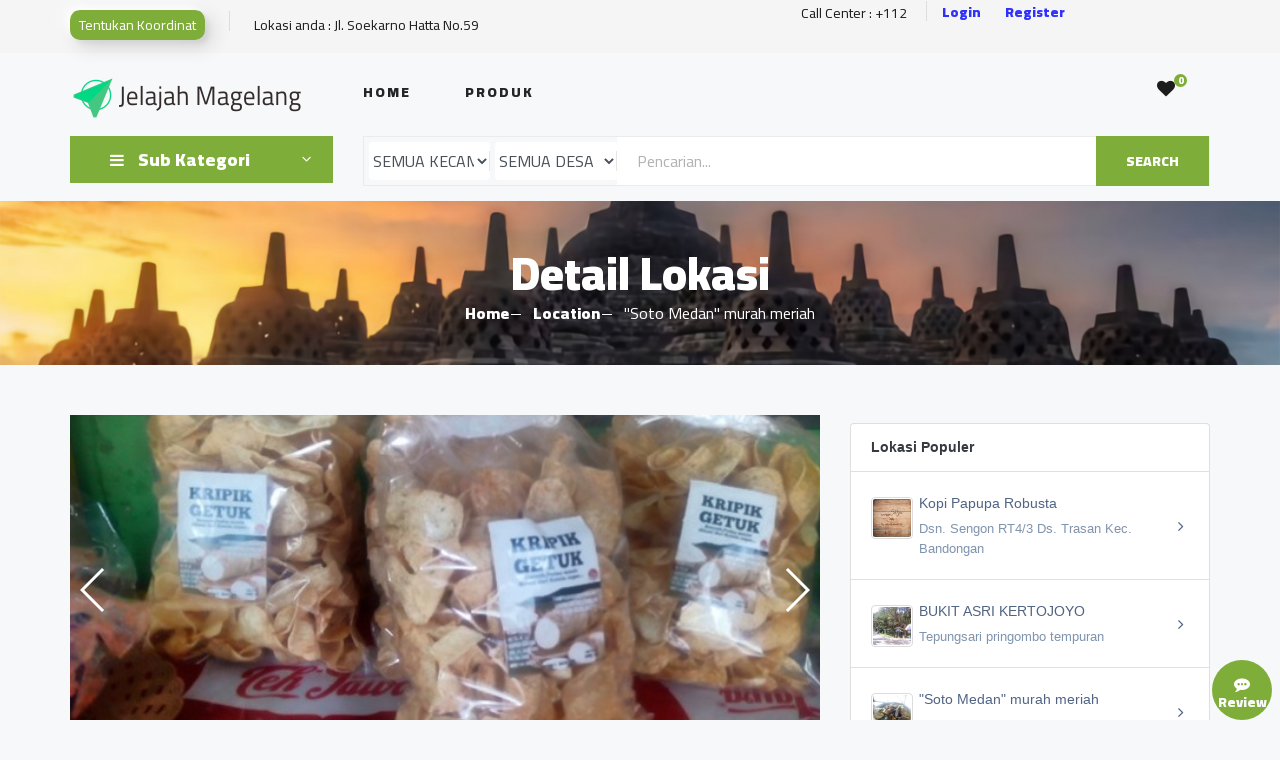

--- FILE ---
content_type: text/html; charset=UTF-8
request_url: https://jelajah.magelangkab.go.id/jelajah/soto-medan-murah-meriah/show?q=eyJpdiI6Im5WY3hmZWRVdS9OeWM2SEgrVVJLbXc9PSIsInZhbHVlIjoiZUVlbXlxWENsTjREWk5aTjFRL3FHUT09IiwibWFjIjoiOTc2ZTY1ZDZhZGQ2NWUyYTI1MzI0MTAyNjE2MTBlMjUwNTBlOWY4MWM4NjE4NzY0MWZiYzlhMGIzNDVjZjlhNiJ9
body_size: 73214
content:
<!DOCTYPE html>
<html lang="id">

<head>
  <meta name="csrf-token" content="5wMiMEWPMVzqe2vi9X4NWVCCJwZYB2FMSI7cfPSp">
  <meta charset="UTF-8">
  <meta name="author" content="diskominfo kab.magelang">
  <meta name="description" content="Aplikasi Jelajah Kab.Magelang">
  <meta name="keywords" content="jelajah magelang">
  <meta name="viewport" content="width=device-width, initial-scale=1.0">
  <meta http-equiv="Content-Security-Policy" content="upgrade-insecure-requests">
  <meta http-equiv="X-UA-Compatible" content="ie=edge">
    <meta property="og:title" content="&quot;Soto Medan&quot; murah meriah" />
  <meta property="og:description" content="rumah makan menyesuaikan soto murah meriah, cuma 5 rb saja dengan pilihan lauk yang bervariasi. lokasi sebelum masuk perubahan bumirejo" />
  <meta property="og:url" content="https://jelajah.magelangkab.go.id/jelajah/soto-medan-murah-meriah/show?q=eyJpdiI6Im5WY3hmZWRVdS9OeWM2SEgrVVJLbXc9PSIsInZhbHVlIjoiZUVlbXlxWENsTjREWk5aTjFRL3FHUT09IiwibWFjIjoiOTc2ZTY1ZDZhZGQ2NWUyYTI1MzI0MTAyNjE2MTBlMjUwNTBlOWY4MWM4NjE4NzY0MWZiYzlhMGIzNDVjZjlhNiJ9" />
  <meta property="og:type" content="article" />
  <meta property="og:image" content="https://jelajah.magelangkab.go.id/storage/image/2021/01/img_1610080187419.thumb.jpg" />
  <meta name="twitter:title" content="&quot;Soto Medan&quot; murah meriah" />
  <meta name="twitter:description" content="rumah makan menyesuaikan soto murah meriah, cuma 5 rb saja dengan pilihan lauk yang bervariasi. lokasi sebelum masuk perubahan bumirejo" />
  <meta name="twitter:image" content="https://jelajah.magelangkab.go.id/storage/image/2021/01/img_1610080187419.thumb.jpg" />

  <title>Jelajah Magelang</title>
  <link rel="shortcut icon" href="https://jelajah.magelangkab.go.id/img/logo/jelajah_magelang_logo.png">

  
  <!-- Google Font -->
  <link href="https://fonts.googleapis.com/css2?family=Cairo:wght@200;300;400;600;900&display=swap" rel="stylesheet">

  <!-- Css Styles -->
  <link rel="stylesheet" href="https://jelajah.magelangkab.go.id/templates/front/css/bootstrap.min.css" type="text/css">
  <link rel="stylesheet" href="https://jelajah.magelangkab.go.id/templates/front/css/font-awesome.min.css" type="text/css">
  <link rel="stylesheet" href="https://jelajah.magelangkab.go.id/templates/front/css/elegant-icons.css" type="text/css">
  <link rel="stylesheet" href="https://jelajah.magelangkab.go.id/templates/front/css/nice-select.css" type="text/css">
  <link rel="stylesheet" href="https://jelajah.magelangkab.go.id/templates/front/css/jquery-ui.min.css" type="text/css">
  <link rel="stylesheet" href="https://jelajah.magelangkab.go.id/templates/front/css/owl.carousel.min.css" type="text/css">
  <link rel="stylesheet" href="https://jelajah.magelangkab.go.id/templates/front/css/slicknav.min.css" type="text/css">
  <link rel="stylesheet" href="https://jelajah.magelangkab.go.id/templates/front/css/style.css" type="text/css">
  <link rel="stylesheet" href="https://jelajah.magelangkab.go.id/templates/assets/vendors/toastr/toastr.min.css">
  <link rel="stylesheet" href="https://jelajah.magelangkab.go.id/templates/front/css/custom.css">
  <link rel="stylesheet" href="https://unpkg.com/leaflet@1.3.1/dist/leaflet.css" />

  <!-- custom css mobile -->
  <link rel="stylesheet" href="https://jelajah.magelangkab.go.id/css/styles.css "/>
  <link rel="stylesheet" href="https://jelajah.magelangkab.go.id/v2/css/style.css "/>

  <script src="https://unpkg.com/leaflet@1.3.1/dist/leaflet.js"></script>
  <style rel="stylesheet">
  .neu{
    -webkit-tap-highlight-color: rgba(0,0,0,0);
    -webkit-tap-highlight-color: transparent;
    display:flex;
    align-items:center;
    justify-content:center;
    flex-direction:column;
    cursor:pointer;
    background-color:#eeeeee;
    width:100%;
    height:30px;
    border-radius:10px;
    box-shadow: -7px -7px 20px 0px #fff9,
    -4px -4px 5px 0px #fff9,
    7px 7px 20px 0px #0002,
    4px 4px 5px 0px #0001,
    inset 0px 0px 0px 0px #fff9,
    inset 0px 0px 0px 0px #0001,
    inset 0px 0px 0px 0px #fff9,
    inset 0px 0px 0px 0px #0001;
    transition:box-shadow 0.6s cubic-bezier(.79,.21,.06,.81);
    span{
      background-color:lightcoral;
      box-shadow: 0px 0px 10px 0px rgba(240,128,128,0.3);
      width:40px;
      height:4px;
      border-radius:4px;
      margin:3px 0px 3px 0px;
      transition:margin 0.4s cubic-bezier(.79,.21,.06,.81),transform 0.4s cubic-bezier(.79,.21,.06,.81);
    }
  }

  .active .neu{
    box-shadow: 0px 0px 0px 0px #fff9,
    0px 0px 0px 0px #fff9,
    0px 0px 0px 0px #0001,
    0px 0px 0px 0px #0001,
    inset -7px -7px 20px 0px #fff9,
    inset -4px -4px 5px 0px #fff9,
    inset 7px 7px 20px 0px #0003,
    inset 4px 4px 5px 0px #0001;
    span{
      margin:-2px;
    }
  }
  </style>

  <style type="text/css">
  #map {
    width: 100%;
    height: 400px;
    padding: 0px;
  }

  .modal{
    padding-right:0 !important;
  }

  .share-btnn {
    width: 35px;
    height: 35px;
    line-height: 35px;
    background: #DDDADA;
    display: inline-block;
    text-align: center;
    border-radius: 50%;
    font-size: 15px;
    /*margin-right: 25px;*/
    color: #5D5D5D;
    border: 1px solid #DDDADA;
    cursor:  pointer;
  }
  </style>
  
    <link rel="stylesheet" type="text/css" href="https://jelajah.magelangkab.go.id/templates/assets/vendors/star-rating/src/css/star-rating-svg.css">
<link rel="stylesheet" href="https://jelajah.magelangkab.go.id/templates/assets/vendors/swiper/swiper.min.css" />
<style>
  .comment {
    position: fixed;
    bottom: 24px;
    right: 24px;
    z-index: 10;
    height: 60px;
    line-height: 60px;
    width: 60px;
    font-size: 28px;
    font-weight: bold;
    border-radius: 50%;
    background-color: #7fad39;
    color: white;
    text-align: center;
    cursor: pointer;
  }

  .swiper-container {
    width: 100%;
    height: 350px;
    margin-left: auto;
    margin-right: auto;
  }

  .swiper-slide {
    background-size: cover;
    background-position: center;
  }

  .gallery-top {
    width: 100%;
  }

  .gallery-thumbs {
    height: 75px;
    box-sizing: border-box;
    padding: 8px 0;
  }

  .gallery-thumbs .swiper-slide {
    width: 25%;
    height: 100%;
    opacity: 0.4;
  }

  .gallery-thumbs .swiper-slide-thumb-active {
    opacity: 1;
  }
</style>
  </head>

<body>
  <!-- Page Preloder -->
  <div id="preloder">
    <div class="loader"></div>
  </div>

  <!-- Header Section Begin -->
  <div class="humberger__menu__overlay"></div>
<div class="humberger__menu__wrapper">
  <div class="humberger__menu__logo">
    <a href="#"><img src="https://jelajah.magelangkab.go.id/img/logo/jelajah_magelang_logo1.png" alt=""></a>
  </div>
  <div class="humberger__menu__cart">
    <ul>
            <li><a href="https://jelajah.magelangkab.go.id/loginV2"><i class="fa fa-heart"></i> <span>0</span></a></li>
            
    </ul>
    <div class="header__cart__price">Likes: <span>0</span></div>
  </div>
  <div class="humberger__menu__widget">
    
    <div class="header__top__right__auth">
            <a href="https://jelajah.magelangkab.go.id/loginV2" title="Login"><i class="fa fa-user"></i> Login</a>
          </div>
  </div>
  <nav class="humberger__menu__nav mobile-menu">
    <ul>
      <li class="">Lokasi anda : <b></b></li>
      <li class=""><a href="https://jelajah.magelangkab.go.id/dashboard">Home</a></li>
      <li class=""><a href="https://jelajah.magelangkab.go.id/shop">Produk</a></li>
      <li class="active"><a href="https://jelajah.magelangkab.go.id/jelajah">Lokasi</a></li>
      <!-- <li class=""><a href="https://jelajah.magelangkab.go.id/tiket/index">Tiket</a></li> -->
      
            
    </ul>
  </nav>
  <div id="mobile-menu-wrap"></div>
  <div class="header__top__right__social">
    
    <p>Call Center : +112</p>
  </div>
  <div class="humberger__menu__contact">
    <ul>
      <li><i class="fa fa-envelope"></i> kominfo@magelangkab.go.id</li>
      <li>Pemerintah Kabupaten Magelang</li>
    </ul>
  </div>
</div>

<header id="header" class="header">
  <div class="header__top">
    <div class="container">
      <div class="row">
        <div class="col-lg-7 col-md-7">
          <div class="header__top__left">
            <ul>
                            <li><a href="https://jelajah.magelangkab.go.id/maps" class="btn btn-sm neu" style="background-color:#7fad39;color:#ffff">Tentukan Koordinat</a></li>
              <li>Lokasi anda : Jl. Soekarno Hatta No.59</li>
                          </ul>
          </div>
        </div>
        <div class="col-lg-4 col-md-4">
          <div class="d-flex justify-content-center align-items-center">
            <div class="header__top__right__social">
              
              
              <a href="javascript:void(0)" >Call Center : +112</a>
            </div>
            
            <div class="header__top__right__auth d-flex">
                            <a class="font-weight-bold" style="color: blue; opacity: .8;" href="https://jelajah.magelangkab.go.id/loginV2" title="Login"> Login</a>
              <a class="ml-4 font-weight-bold" style="color: blue; opacity: .8;" href="https://jelajah.magelangkab.go.id/registerV2" title="Login"> Register</a>
                          </div>
          </div>
        </div>
      </div>
    </div>
  </div>
  <div class="container">
    <div class="row">
      <div class="col-lg-3">
        <div class="header__logo">
          <a href="https://jelajah.magelangkab.go.id/dashboard">
            <img src="https://jelajah.magelangkab.go.id/img/logo/jelajah_magelang_logo1.png" alt="">
          </a>
        </div>
      </div>
      <div class="col-lg-8">
        <nav class="header__menu">
          <ul>
            <li class=""><a href="https://jelajah.magelangkab.go.id/dashboard">Home</a></li>
            <li class=""><a href="https://jelajah.magelangkab.go.id/shop">Produk</a></li>
            <!-- <li class="active">
              <a href="#">Kategori</a>
              <ul class="header__menu__dropdown">
                                <li><a href="https://jelajah.magelangkab.go.id/jelajah?category_group=pemerintah">Pemerintah</a></li>
                                <li><a href="https://jelajah.magelangkab.go.id/jelajah?category_group=jelajah%20magelang">Jelajah Magelang</a></li>
                                <li><a href="https://jelajah.magelangkab.go.id/jelajah">Semua Kategori</a></li>
              </ul>
            </li> -->
            <!-- <li class=""><a href="https://jelajah.magelangkab.go.id/tiket/index">Tiket</a></li> -->
            
                        
          </ul>
        </nav>
      </div>
      <div class="col-lg-1 hidden-menu">
        <div class="header__cart">
          <ul>
                        <li><a href="https://jelajah.magelangkab.go.id/loginV2"><i class="fa fa-heart"></i> <span>0</span></a></li>
                      </ul>
          

          

          </div>
        </div>
      </div>
      <div class="humberger__open">
        <i class="fa fa-bars"></i>
      </div>
    </div>
  </header>

  <!-- Header Section End -->

  <!-- content Begin -->
  <!-- ########################################################################### -->
<script type="text/javascript" src="https://app.sandbox.midtrans.com/snap/snap.js" data-client-key="SB-Mid-client-5V1MW0qK8aX6Mj2j"></script>
<script src="//ajax.googleapis.com/ajax/libs/jquery/1.11.0/jquery.min.js"></script>
<!-- ########################################################################### -->

<div class="new-navbar" id="new-navbar">
  <button class="btn-new-nav box-back-btn" type="button" id="btn-back-on-nav">
    <i class="fa fa-arrow-left"></i>
  </button>
  <div class="box-search-new">
    <form action="https://jelajah.magelangkab.go.id/terdekat" method="get">
      <input type="text" name="search" class="q-new-nav" placeholder="Pencarian..">
      <button class="btn-new-nav" type="submit">
        <i class="fa fa-search"></i>
      </button>
    </form>
    <button class="btn-new-nav" type="button" data-toggle="modal" data-target="#lokasiModel">
      <i class="fa fa-filter"></i>
    </button>
  </div>
</div>

<section class="hero hero-normal" id="header-detail">
  <div class="container">
    <div class="row">
      <div class="col-lg-3">
        <!-- category mobile -->
        <div class="category__master">
          <div class="scrollmenu">
                        <a href="https://jelajah.magelangkab.go.id/jelajah?category_group=pemerintah">Pemerintah</a>
                        <a href="https://jelajah.magelangkab.go.id/jelajah?category_group=jelajah%20magelang">Jelajah Magelang</a>
                        <a href="https://jelajah.magelangkab.go.id/jelajah">Semua Kategori</a>
          </div>
        </div>
        <!-- end category mobile -->
        <div class="hero__categories">
          <div class="hero__categories__all">
            <i class="fa fa-bars"></i>
            <span>Sub Kategori</span>
          </div>
          <ul class="dd-category">
                        <li><a href="#!" data-id="54" class="show-detail-category">Aplikasi E-Gov (6)</a></li>
                        <li><a href="#!" data-id="50" class="show-detail-category">Aplikasi Layanan Publik (15)</a></li>
                        <li><a href="#!" data-id="36" class="show-detail-category">BUMDES (1)</a></li>
                        <li><a href="#!" data-id="55" class="show-detail-category">Dusun / kampung (23)</a></li>
                        <li><a href="#!" data-id="10" class="show-detail-category">Fasilitas Umum (14)</a></li>
                        <li><a href="#!" data-id="20" class="show-detail-category">Hotel, Homestay, Kost (0)</a></li>
                        <li><a href="#!" data-id="12" class="show-detail-category">Industri (5)</a></li>
                        <li><a href="#!" data-id="11" class="show-detail-category">Jasa (6)</a></li>
                        <li><a href="#!" data-id="38" class="show-detail-category">Kesehatan (8)</a></li>
                        <li><a href="#!" data-id="17" class="show-detail-category">Kesenian (0)</a></li>
                        <li><a href="#!" data-id="41" class="show-detail-category">Kuliner (8)</a></li>
                        <li><a href="#!" data-id="19" class="show-detail-category">Lokasi Wisata (5)</a></li>
                        <li><a href="#!" data-id="21" class="show-detail-category">Pendidikan (9)</a></li>
                        <li><a href="#!" data-id="14" class="show-detail-category">Perikanan (2)</a></li>
                        <li><a href="#!" data-id="18" class="show-detail-category">Perkantoran (8)</a></li>
                        <li><a href="#!" data-id="22" class="show-detail-category">Pertokoan (18)</a></li>
                        <li><a href="#!" data-id="66" class="show-detail-category">Produk UMKM (0)</a></li>
                        <li><a href="#!" data-id="59" class="show-detail-category">Sumber Mata Air (22)</a></li>
                        <li><a href="#!" data-id="8" class="show-detail-category">Tempat Belanja (3)</a></li>
                        <li><a href="#!" data-id="16" class="show-detail-category">Tempat Ibadah (4)</a></li>
                        <li><a href="#!" data-id="37" class="show-detail-category">Umum (4)</a></li>
                      </ul>
        </div>
      </div>
      <div class="col-lg-9">
        <div class="hero__search">
          <div class="hero__search__form" style="width:100%">
            <form action="https://jelajah.magelangkab.go.id/terdekat/fillter" method="get">
              <input type="hidden" name="_token" value="5wMiMEWPMVzqe2vi9X4NWVCCJwZYB2FMSI7cfPSp">              <div class="hero__search__categories">
                <div class="form-group">
                  <select name="kecamatan_id" class="form-control overflow-hidden" style="border:none;padding:0;" id="kecamatan_id">
                    <option value="" selected>SEMUA KECAMATAN</option>
                                        <option value="14">BANDONGAN</option>
                                        <option value="2">BOROBUDUR</option>
                                        <option value="15">CANDIMULYO</option>
                                        <option value="6">DUKUN</option>
                                        <option value="18">GRABAG</option>
                                        <option value="12">KAJORAN</option>
                                        <option value="13">KALIANGKRIK</option>
                                        <option value="10">MERTOYUDAN</option>
                                        <option value="9">MUNGKID</option>
                                        <option value="8">MUNTILAN</option>
                                        <option value="17">NGABLAK</option>
                                        <option value="3">NGLUWAR</option>
                                        <option value="16">PAKIS</option>
                                        <option value="4">SALAM</option>
                                        <option value="1">SALAMAN</option>
                                        <option value="7">SAWANGAN</option>
                                        <option value="20">SECANG</option>
                                        <option value="5">SRUMBUNG</option>
                                        <option value="19">TEGALREJO</option>
                                        <option value="11">TEMPURAN</option>
                                        <option value="21">WINDUSARI</option>
                                      </select>
                </div>
              </div>
              <div class="hero__search__categories">
                <div class="form-group">
                  <select class="form-control" style="border:none;padding:0;" name="desa_id" id="desa_id">
                    <option value="" selected>SEMUA DESA</option>
                  </select>
                </div>
              </div>
              <input name="search" placeholder="Pencarian..." value="">
              <button type="submit" class="site-btn">SEARCH</button>
            </form>
          </div>
        </div>

      </div>
    </div>
  </div>
</section>

<section class="breadcrumb-section set-bg breadcrumb-img-post" data-setbg="https://jelajah.magelangkab.go.id/img/borobudur.jpg">
  <div class="container">
    <div class="row">
      <div class="col-lg-12 text-center">
        <div class="breadcrumb__text">
          <h2>Detail Lokasi</h2>
          <div class="breadcrumb__option">
            <a href="https://jelajah.magelangkab.go.id/dashboard">Home</a>
            <a href="https://jelajah.magelangkab.go.id/jelajah">Location</a>
            <span>&quot;Soto Medan&quot; murah meriah</span>
          </div>
        </div>
      </div>
    </div>
  </div>
</section>

<section class="from-blog spad">
  <div class="container">
    <div class="row">
      <div class="col-md-8">
        <div class="swiper-container gallery-top">
          <div class="swiper-wrapper">
                        <a href="#!" title="Lihat" class="swiper-slide" style="background-image:url(https://jelajah.magelangkab.go.id/storage/image/2021/01/img_1610080187419.jpg)" }})></a>
                        <a href="#!" title="Lihat" class="swiper-slide" style="background-image:url(https://jelajah.magelangkab.go.id/storage/image/2021/01/img_1610080203838.jpg)" }})></a>
                        <a href="#!" title="Lihat" class="swiper-slide" style="background-image:url(https://jelajah.magelangkab.go.id/storage/image/2021/01/img_1610080223951.jpg)" }})></a>
                      </div>
          <div class="swiper-button-next swiper-button-white"></div>
          <div class="swiper-button-prev swiper-button-white"></div>
        </div>
        <div class="swiper-container gallery-thumbs">
          <div class="swiper-wrapper">
                        <div class="swiper-slide" style="background-image:url(https://jelajah.magelangkab.go.id/storage/image/2021/01/img_1610080187419.thumb.jpg)" }})></div>
                        <div class="swiper-slide" style="background-image:url(https://jelajah.magelangkab.go.id/storage/image/2021/01/img_1610080203838.thumb.jpg)" }})></div>
                        <div class="swiper-slide" style="background-image:url(https://jelajah.magelangkab.go.id/storage/image/2021/01/img_1610080223951.thumb.jpg)" }})></div>
                      </div>
        </div>
        <div class="card card-bordered">
          <div class="card-body card-location">
            <h5 class="card-title mb-0 text-title-location">
              <!-- development mode -->
                                  <code>
                                      </code>
                            &quot;SOTO MEDAN&quot; MURAH MERIAH
            </h5>
            <span class="badge badge-pill badge-success mb-1">Kuliner</span>
            <ul class="list-inline">
              <li class="list-inline-item">
                <div class="ratingStar"></div>
                                <p>Rating : 3.8</p>
                              </li>
              <li class="list-inline-item">
                                <div class="text-center"><a href="#!" data-toggle="modal" data-target="#modal-login-first" class="justify-content-center"><em class="fa fa-heart-o text-secondary"></em></a></div>
                                <p>Favorite</p>
              </li>
              <li class="list-inline-item">
                <div class="text-center"><a href="https://www.google.com/maps/search/?api=1&query=-7.5570257,110.2276736" target="_blank" class="justify-content-center"><em class="fa fa-map-marker text-danger"></em></a></div>
                <p>Map</p>
              </li>
              <li class="list-inline-item">
                <div class="text-center"><a href="http://" target="_blank" data-toggle="tooltip" title="http://" class="justify-content-center"><em class="fa fa-globe text-info"></em></a></div>
                <p>Website</p>
              </li>
              <li class="list-inline-item">
                <div class="text-center"><a href="tel:+62 " target="_blank" data-toggle="tooltip" title="+62 " class="justify-content-center"><em class="fa fa-phone text-blue"></em></a></div>
                <p>Telepon</p>
              </li>
              <li class="list-inline-item">
                <div class="text-center"><a href="https://wa.me/+62 " target="_blank" data-toggle="tooltip" title="+62 " class="justify-content-center"><em class="fa fa-whatsapp text-success"></em></a></div>
                <p>Whatsapp</p>
              </li>
            </ul>

            <table class="mt-2">
                            <tr>
                <td class="font-weight-bold">Alamat</td>
                <td>:</td>
                <td class="text-capitalize">bumirejo</td>
              </tr>
              <tr>
                <td class="font-weight-bold">Desa</td>
                <td>:</td>
                <td class="text-capitalize">bumirejo</td>
              </tr>
              <tr>
                <td class="font-weight-bold">Kecamatan</td>
                <td>:</td>
                <td class="text-capitalize">mungkid</td>
              </tr>
              <tr>
                <td class="font-weight-bold">Waktu</td>
                <td>:</td>
                <td class="text-capitalize">07:00 - 07:00 WIB</td>
              </tr>
                                        </table>
            <p>rumah makan menyesuaikan soto murah meriah, cuma 5 rb saja dengan pilihan lauk yang bervariasi. lokasi sebelum masuk perubahan bumirejo</p>
            <div class="text-center">
            <a href="https://www.google.com/maps/search/?api=1&query=-7.5570257,110.2276736" target="_blank" data-toggle="tooltip" title="http://" class="btn btn-sm neu pull-right" style="background-color:#7fad39;color:#ffff;width:180px; display: flex; flex-direction: row;margin: 16px 4px 0;">Ke Lokasi &nbsp;<small>(4.1 km)</small></a>
                          </div>
          </div>

          <div class="share-button" style="width: 100%;padding: 12px;display: flex;margin: 0 auto;">
              <p>Bagikan: </p>
              <div style="display: flex; justify-content: space-around; width: 40%">
                <a class="share-btnn" onclick="window.open('https://web.whatsapp.com/send?text=https://jelajah.magelangkab.go.id/jelajah/soto-medan-murah-meriah/show?q=eyJpdiI6Im5WY3hmZWRVdS9OeWM2SEgrVVJLbXc9PSIsInZhbHVlIjoiZUVlbXlxWENsTjREWk5aTjFRL3FHUT09IiwibWFjIjoiOTc2ZTY1ZDZhZGQ2NWUyYTI1MzI0MTAyNjE2MTBlMjUwNTBlOWY4MWM4NjE4NzY0MWZiYzlhMGIzNDVjZjlhNiJ9', 'newwindow', 'width=400,height=400');return false;">
                  <em class="fa fa-whatsapp"></em>
                </a>

                <a class="share-btnn"  onclick="window.open('https://www.facebook.com/sharer.php?u=https://jelajah.magelangkab.go.id/jelajah/soto-medan-murah-meriah/show?q=eyJpdiI6Im5WY3hmZWRVdS9OeWM2SEgrVVJLbXc9PSIsInZhbHVlIjoiZUVlbXlxWENsTjREWk5aTjFRL3FHUT09IiwibWFjIjoiOTc2ZTY1ZDZhZGQ2NWUyYTI1MzI0MTAyNjE2MTBlMjUwNTBlOWY4MWM4NjE4NzY0MWZiYzlhMGIzNDVjZjlhNiJ9', 'newwindow', 'width=400,height=400');return false;">
                  <em class="fa fa-facebook"></em>
                </a>
                <a class="share-btnn" onclick="window.open('https://twitter.com/share?url=https://jelajah.magelangkab.go.id/jelajah/soto-medan-murah-meriah/show?q=eyJpdiI6Im5WY3hmZWRVdS9OeWM2SEgrVVJLbXc9PSIsInZhbHVlIjoiZUVlbXlxWENsTjREWk5aTjFRL3FHUT09IiwibWFjIjoiOTc2ZTY1ZDZhZGQ2NWUyYTI1MzI0MTAyNjE2MTBlMjUwNTBlOWY4MWM4NjE4NzY0MWZiYzlhMGIzNDVjZjlhNiJ9', 'newwindow', 'width=400,height=400');return false;">
                  <em class="fa fa-twitter"></em>
                </a>
              </div>
          </div>
        </div>
        <!-- ############################################################################### -->
        <div class="col-lg-12 mt-1">
          <div class="latest-product__text">
            <h4>Lokasi Sekitarnya</h4>
            <div class="latest-product__slider owl-carousel">
                                                                                                                                <a href="https://jelajah.magelangkab.go.id/jelajah/kantor-notaris-dan-ppat-georgius-ivo-marius-sh/show?q=eyJpdiI6IjhzTWZ1UGNJdld6eVFnV2t3N043WkE9PSIsInZhbHVlIjoiZ05qTWhCNjYreGFNbmhQOXduNVdSQT09IiwibWFjIjoiNjVlMzk5YzhjNGMzNzMzNGQyOWNlZGNjYWZmM2NiZjM1NWRmZWJjZGU1YjBlMTVhZmVhMjU0NzBlZGRjY2Y5MSJ9" class="latest-product__item">
                  <div class="latest-product__item__pic">
                    <div class="user-avatar img-category">
                                                                  <img class="img-ltr" src="https://jelajah.magelangkab.go.id/storage/image/2022/04/img_16509531331.thumb.jpg" alt="img">
                                          </div>
                  </div>
                  <div class="latest-product__item__text">
                    <h6>
                      <!-- development mode -->
                                                  <small>
                                <code>
                                                              </code>
                            </small>
                                                Kantor Notaris dan PPAT &quot;Georgius Ivo Marius, SH&quot;
                    </h6>
                    <span>Bumirejo, Mungkid, Magelang<br>0.02 KM</span>
                  </div>
                </a>
                                                                                                                    <a href="https://jelajah.magelangkab.go.id/jelajah/kantor-kepala-desa-bumirejo/show?q=eyJpdiI6IkhTTFM1ZXdIMHd2aTl2RldFK1pSSmc9PSIsInZhbHVlIjoiMzJHM2FjZG9TUGxsMGdQMUJCTlV6UT09IiwibWFjIjoiZmQ1NTc2YmRmZjc4YmE2YTYyOTk2ZGU1MTUyNjNhYmQ1NWFiM2IzMGJjMTVmN2UxYTIyZjcyNmZjMWEyNTlkNyJ9" class="latest-product__item">
                  <div class="latest-product__item__pic">
                    <div class="user-avatar img-category">
                                                                  <img class="img-ltr" src="https://jelajah.magelangkab.go.id/storage/image/2022/04/img_16509532561.thumb.jpg" alt="img">
                                          </div>
                  </div>
                  <div class="latest-product__item__text">
                    <h6>
                      <!-- development mode -->
                                                  <small>
                                <code>
                                                              </code>
                            </small>
                                                Kantor Kepala Desa Bumirejo
                    </h6>
                    <span>Bumirejo, Mungkid, Magelang<br>0.02 KM</span>
                  </div>
                </a>
                                                                                                                    <a href="https://jelajah.magelangkab.go.id/jelajah/bengkel-fokus-bumirejo/show?q=eyJpdiI6IkVGc1VGQ3plcmlwSDlnNEh4NFoxcUE9PSIsInZhbHVlIjoiVW5OZ1BPMy9yNk1QWkdHN3dxcDRTQT09IiwibWFjIjoiNzA5ODNmNjdlZmE4ZGQyODI4NjYxNGNiZDdmYzljZjFjODEyOWNmODQ3YTExZjA5MmQ4NWUxODQ0YWY4MzY5ZCJ9" class="latest-product__item">
                  <div class="latest-product__item__pic">
                    <div class="user-avatar img-category">
                                                                  <img class="img-ltr" src="https://jelajah.magelangkab.go.id/storage/image/2022/04/img_16509531291.thumb.jpg" alt="img">
                                          </div>
                  </div>
                  <div class="latest-product__item__text">
                    <h6>
                      <!-- development mode -->
                                                  <small>
                                <code>
                                                              </code>
                            </small>
                                                Bengkel Fokus, Bumirejo
                    </h6>
                    <span>Bumirejo, Mungkid, Magelang<br>0.03 KM</span>
                  </div>
                </a>
                                                                                                                    <a href="https://jelajah.magelangkab.go.id/jelajah/toko-kelontong-run-jaya/show?q=eyJpdiI6IkFjajBWVXdqWWJORlVLZTFGenJWT2c9PSIsInZhbHVlIjoid1hMVjc5L3VpcDJZK2d5U3d3YTBhdz09IiwibWFjIjoiZTM2ZjMxOWI3MzllMDllMWVmODE2MDc2MDA3ZTk0MjM4MjYxODcxODNiZDAzZjk5NjI4MDg3ZjUyMGY5ZDMzNiJ9" class="latest-product__item">
                  <div class="latest-product__item__pic">
                    <div class="user-avatar img-category">
                                                                  <img class="img-ltr" src="https://jelajah.magelangkab.go.id/storage/image/2022/04/img_16509532581.thumb.jpg" alt="img">
                                          </div>
                  </div>
                  <div class="latest-product__item__text">
                    <h6>
                      <!-- development mode -->
                                                  <small>
                                <code>
                                                              </code>
                            </small>
                                                Toko Kelontong Run Jaya
                    </h6>
                    <span>Bumirejo, Mungkid, Magelang<br>0.06 KM</span>
                  </div>
                </a>
                                                                                    </div>
                      </div>
        </div>
        <!-- ############################################################################### -->
                <div id="accordion">
          <div class="card mt-1">
            <div class="card-header" id="headingTwo">
              <h5 class="mb-0">
                <button class="btn btn-link collapsed" data-toggle="collapse" data-target="#collapseTwo" aria-expanded="false" aria-controls="collapseTwo">
                  Review
                </button>
              </h5>
            </div>
            <div id="collapseTwo" class="collapse" aria-labelledby="headingTwo" data-parent="#accordion">
              <div class="card-body p-0">
                <ul class="nk-support">
                                    <li class="nk-support-item">
                    <div class="user-avatars bg-purple-dim">
                                            <span>
                        MC                      </span>
                    </div>
                    <div class="nk-support-content">
                      <div class="title">
                                                <span>Mansur Chanafi</span>
                                                <div data-toggle="tooltip" title="Rating : 3" class="ratingStar1 starid-271"></div>
                      </div>
                      <p class="card-location">test</p>
                      <span class="time">4 tahun sebelumnya</span>
                    </div>
                  </li>
                                    <li class="nk-support-item">
                    <div class="user-avatars bg-purple-dim">
                                            <span>
                        N                      </span>
                    </div>
                    <div class="nk-support-content">
                      <div class="title">
                                                <span>Ngatiem</span>
                                                <div data-toggle="tooltip" title="Rating : 5" class="ratingStar1 starid-270"></div>
                      </div>
                      <p class="card-location">Mantap</p>
                      <span class="time">4 tahun sebelumnya</span>
                    </div>
                  </li>
                                    <li class="nk-support-item">
                    <div class="user-avatars bg-purple-dim">
                                            <span>
                        A                      </span>
                    </div>
                    <div class="nk-support-content">
                      <div class="title">
                                                <span>A</span>
                                                <div data-toggle="tooltip" title="Rating : 3" class="ratingStar1 starid-268"></div>
                      </div>
                      <p class="card-location">Tempatnya bagus dan enak</p>
                      <span class="time">4 tahun sebelumnya</span>
                    </div>
                  </li>
                                    <li class="nk-support-item">
                    <div class="user-avatars bg-purple-dim">
                                            <span>
                        MC                      </span>
                    </div>
                    <div class="nk-support-content">
                      <div class="title">
                                                <span>Mansur Chanafi</span>
                                                <div data-toggle="tooltip" title="Rating : 4" class="ratingStar1 starid-196"></div>
                      </div>
                      <p class="card-location">murah meriah, menu receh, harga receh....rapi rasa tidak receh.</p>
                      <span class="time">5 tahun sebelumnya</span>
                    </div>
                  </li>
                                  </ul>
              </div>
            </div>
          </div>
        </div>
              </div>
      <div class="col-md-4">
        <div class="card mt-2">
          <div class="card-header card-location text-dark font-weight-bold bg-none">Lokasi Populer</div>
          <div class="card-body card-inner-group p-0">
                        <a href="https://jelajah.magelangkab.go.id/jelajah/kopi-papupa-robusta/show?q=eyJpdiI6InJBTHFraENpVWUvbktPbmtlNExNTXc9PSIsInZhbHVlIjoiVVlKVko1eFl5K0tWOFB5blVyaTR6UT09IiwibWFjIjoiNzc1YzdmNDI4MWRhYjVlNmViYzhmYzQwNzE2YWNmNjkxODA3Yzk0YTk5ZTMwNTVjZjEzZGVhNDJhNzhmYzk1OSJ9">
              <div class="card-inner">
                <div class="nk-wg-action">
                  <div class="nk-wg-action-content">
                    <div class="position-absolute left-0">
                      <!-- <img class="img-side-show" src="https://jelajah.magelangkab.go.id/storage/image/2022/04/img_16510282391.jpg"> -->
                                            <img class="img-side-show" src="https://jelajah.magelangkab.go.id/storage/image/2022/04/img_16510282391.thumb.jpg">
                                          </div>
                    <div class="title ml-3">
                      <!-- development mode -->
                                                  <small>
                                <code>
                                                              </code>
                            </small>
                                                Kopi Papupa Robusta
                    </div>
                    <p class="ml-3">Dsn. Sengon RT4/3 Ds. Trasan Kec. Bandongan</p>
                  </div>
                  <a href="https://jelajah.magelangkab.go.id/jelajah/kopi-papupa-robusta/show?q=eyJpdiI6IjBiTWJSSWIwaG9PUG1aZ1dmbjgwa0E9PSIsInZhbHVlIjoiZGlnOElDMkRiWktyWmh3Vk1BaXlCQT09IiwibWFjIjoiNGU2YzE5NTFlODkwZmVjZjM2MDFjNDNlZThmOWY2YTQxNTI5ZTJhNjA1NzlhNDcxMTJkZDBmYzA1ODQ5YmI1NCJ9" class="btn btn-icon btn-trigger mr-n2"><em class="fa fa-angle-right"></em></a>
                </div>
              </div>
            </a>
                        <a href="https://jelajah.magelangkab.go.id/jelajah/bukit-asri-kertojoyo/show?q=eyJpdiI6IlNUSVhtUUlQbXZRc3J0WGNXd0lEMmc9PSIsInZhbHVlIjoiZlV2MGtobFZZakg5dU12S093ejFsdz09IiwibWFjIjoiMjkxOTY3NzM1MDkwNmJiMmYyZDVlZGM1ODI2MzNhZjkyYWQ0ZjYzNTFhMjczNWQzMmJkNWM3M2MxMjE2OTc2MCJ9">
              <div class="card-inner">
                <div class="nk-wg-action">
                  <div class="nk-wg-action-content">
                    <div class="position-absolute left-0">
                      <!-- <img class="img-side-show" src="https://jelajah.magelangkab.go.id/storage/image/2019-07-10-09-45-51IMG-20190522-092859-564.jpg"> -->
                                            <img class="img-side-show" src="https://jelajah.magelangkab.go.id/storage/image/2019-07-10-09-45-51IMG-20190522-092859-564.thumb128.jpg">
                                          </div>
                    <div class="title ml-3">
                      <!-- development mode -->
                                                  <small>
                                <code>
                                                              </code>
                            </small>
                                                BUKIT ASRI KERTOJOYO
                    </div>
                    <p class="ml-3">Tepungsari pringombo tempuran</p>
                  </div>
                  <a href="https://jelajah.magelangkab.go.id/jelajah/bukit-asri-kertojoyo/show?q=eyJpdiI6IlpXckxkU0daWkRaS0N1MmYvZGFsU0E9PSIsInZhbHVlIjoicGtjL25aZGQ3emxaQmVoR1JPbk9IUT09IiwibWFjIjoiZjM4OThiNTQ3MzUzOTM4ODU4N2MxNjEzOGNjMmRhZDEwNGVjZmZjOGNkMDhhYmQzMGU0ZGNkOTM0YmI0OGViZiJ9" class="btn btn-icon btn-trigger mr-n2"><em class="fa fa-angle-right"></em></a>
                </div>
              </div>
            </a>
                        <a href="https://jelajah.magelangkab.go.id/jelajah/soto-medan-murah-meriah/show?q=eyJpdiI6IklKSkZZb1lSNXpzb1lNY3NqeUdIV1E9PSIsInZhbHVlIjoiaS9KaUp2TG9pcU5YOUV6cmNDU1gydz09IiwibWFjIjoiMGMzY2VjNjNjODRkOWEzNWQ3MmM3MmMyYjZjMjJkNDkzYTE2OTBkMWQyOWFkYjNjZjNmZDVkYThjZGE0MWY3MSJ9">
              <div class="card-inner">
                <div class="nk-wg-action">
                  <div class="nk-wg-action-content">
                    <div class="position-absolute left-0">
                      <!-- <img class="img-side-show" src="https://jelajah.magelangkab.go.id/storage/image/2021/01/img_1610080187419.jpg"> -->
                                            <img class="img-side-show" src="https://jelajah.magelangkab.go.id/storage/image/2021/01/img_1610080187419.thumb.jpg">
                                          </div>
                    <div class="title ml-3">
                      <!-- development mode -->
                                                  <small>
                                <code>
                                                              </code>
                            </small>
                                                &quot;Soto Medan&quot; murah meriah
                    </div>
                    <p class="ml-3">bumirejo</p>
                  </div>
                  <a href="https://jelajah.magelangkab.go.id/jelajah/soto-medan-murah-meriah/show?q=eyJpdiI6ImxSVEZZODd1akFFUmRSdXlSdkp5dnc9PSIsInZhbHVlIjoiUmV3ZSthUWZzR2FRdmVxMWxsVWhlZz09IiwibWFjIjoiMjIyZjg2NWYyMjQyNmUxMDUxMGI3MjcwZWZjYTIzYTI2ZmIyZWE0ZGQ2MjRhMWI5Njc3Mjg3YzYzMDQ4NWRiOCJ9" class="btn btn-icon btn-trigger mr-n2"><em class="fa fa-angle-right"></em></a>
                </div>
              </div>
            </a>
                      </div>
        </div>
        <div class="card mt-2">
          <div class="card-header card-location text-dark font-weight-bold bg-none">Lokasi Lainnya</div>
          <div class="card-body card-inner-group p-0">
                        <a href="https://jelajah.magelangkab.go.id/jelajah/warung-makan-bu-tris/show?q=eyJpdiI6IkM3Q1dpTEdQNURJbmZLVmd0UkpleXc9PSIsInZhbHVlIjoiVzBnem85TmZOeDJIRC9YSSs4WFF6QT09IiwibWFjIjoiZmY1YjU2Yzg2NWE0NmUyZjRmOGQ0ZjUxOWMzZGIxN2ViYTAwNWU5M2MzOWVkZWJmNGQyNTQ2NmExMDlhNzk1YSJ9">
              <div class="card-inner">
                <div class="nk-wg-action">
                  <div class="nk-wg-action-content">
                    <div class="position-absolute left-0">
                      
                                                                      <img class="img-side-show" src="https://jelajah.magelangkab.go.id/storage/image/2022/04/img_16510300321.thumb.jpg">
                                                                  </div>
                    <div class="title ml-3">
                    <!-- development mode -->
                                          <small>
                          <code>
                                                  </code>
                      </small>
                      
                    WARUNG MAKAN BU TRIS
                  </div>
                    <p class="ml-3">Jln. Pisangan, Ngepos, Banyuurip, Tegalrejo, Magelang</p>
                  </div>
                  <a href="https://jelajah.magelangkab.go.id/jelajah/warung-makan-bu-tris/show?q=eyJpdiI6InpDbmF1YW1RdE9IK3gzMzIwN090a2c9PSIsInZhbHVlIjoiTVFnbkxBZ1VBelhmYVl2Y3h4TVIwZz09IiwibWFjIjoiMzI4ZDgwODEzMmFiZDI4NTcwM2EwMjgzYzZhZWE2ZjAzYjVkZGYwYTkzMjM1NzBhMTM4OWU4OTJiYjM2ODJhNSJ9" class="btn btn-icon btn-trigger mr-n2"><em class="fa fa-angle-right"></em></a>
                </div>
              </div>
            </a>
                        <a href="https://jelajah.magelangkab.go.id/jelajah/warung-makan-kupat-tahu-mbah-kenuk/show?q=eyJpdiI6Im9sNHpKaTJUQTJrTEFqdXdVN0FiR3c9PSIsInZhbHVlIjoiSEpqRXVzUzdyMlVuUXplaE81Wi9DQT09IiwibWFjIjoiNjZiMzlkMTBiNmFhNDVmMjdjZjA2MmJiYzFjOGE5NTI0OTczYTE4ODE3N2ExYTAxNjNlMjk0NTQwMzhjMzVhYSJ9">
              <div class="card-inner">
                <div class="nk-wg-action">
                  <div class="nk-wg-action-content">
                    <div class="position-absolute left-0">
                      
                                                                      <img class="img-side-show" src="https://jelajah.magelangkab.go.id/storage/image/2022/04/img_16509564901.thumb.jpg">
                                                                  </div>
                    <div class="title ml-3">
                    <!-- development mode -->
                                          <small>
                          <code>
                                                  </code>
                      </small>
                      
                    WARUNG MAKAN KUPAT TAHU MBAH KENUK
                  </div>
                    <p class="ml-3">JL. SUDIRO TAMPIRKULON</p>
                  </div>
                  <a href="https://jelajah.magelangkab.go.id/jelajah/warung-makan-kupat-tahu-mbah-kenuk/show?q=eyJpdiI6IlpFWHFWa09JaGtMeUxNR2xtbkwwV0E9PSIsInZhbHVlIjoiczVhK1p5bThnc1RCQ3RpanBJNVFVdz09IiwibWFjIjoiZjliODkyOGYxN2FkNzBhYjI3MWRlNzY0MWM3ZjE1Yjg1ZjY2ZTU4MDNiZWM1OGRiNTBkZGU5YTUxMTJjZDE5YSJ9" class="btn btn-icon btn-trigger mr-n2"><em class="fa fa-angle-right"></em></a>
                </div>
              </div>
            </a>
                        <a href="https://jelajah.magelangkab.go.id/jelajah/wm-margoyoso/show?q=eyJpdiI6IldVQjRONS8wQm9ZdHZwNnVubzlOZ0E9PSIsInZhbHVlIjoiWlhJa3pncWdqSnhFaG1jN2hvOU44QT09IiwibWFjIjoiNjIyZjZkOTIyYzkyNWM5M2FjNTJhNDhkOWI0ZGU3Y2ZmYzkwZGYyOWZhMDc3ZDU1YmM2Y2ZkMzQwYjI3OGI5NCJ9">
              <div class="card-inner">
                <div class="nk-wg-action">
                  <div class="nk-wg-action-content">
                    <div class="position-absolute left-0">
                      
                                                                      <img class="img-side-show" src="https://jelajah.magelangkab.go.id/storage/image/2022/04/img_16510253811.thumb.jpg">
                                                                  </div>
                    <div class="title ml-3">
                    <!-- development mode -->
                                          <small>
                          <code>
                                                  </code>
                      </small>
                      
                    WM. Margoyoso
                  </div>
                    <p class="ml-3">Jl. Tembus Blabak Boyolali</p>
                  </div>
                  <a href="https://jelajah.magelangkab.go.id/jelajah/wm-margoyoso/show?q=eyJpdiI6IlF6NTVkVGJVV2g3azVlT3NXRklkbmc9PSIsInZhbHVlIjoiYW9iOTVxeWd0cHJDbklqWEU0U2tWZz09IiwibWFjIjoiMDg3ZTE0NmU4YzQzZDgxODNiNWQzNjk1MzY3ODkxY2M5Njk1OGVlN2NkNDEwZGZlMGUxYzY3Mzg2NjRhNjFhMiJ9" class="btn btn-icon btn-trigger mr-n2"><em class="fa fa-angle-right"></em></a>
                </div>
              </div>
            </a>
                      </div>
        </div>
      </div>
    </div>
  </div>
</section>
<div class="fly-btn">
      <div class="fly-btn-item">
    <a href="#!" data-toggle="modal" data-target="#modal-login-first"><i class="fa fa-commenting text-white"></i></a>
    <div class="fly-btn-caption">Review</div>
  </div>
  </div>
  <!-- content Begin End -->

  <!-- Footer Section Begin -->
  <div class="col-12 d-flex justify-content-center">
  <iframe width="560" height="315" src="https://www.youtube.com/embed/Sz14y8zKxxY" title="YouTube video player" frameborder="0" allow="accelerometer; autoplay; clipboard-write; encrypted-media; gyroscope; picture-in-picture" allowfullscreen></iframe>
</div>

<footer class="hidden-menu footer spad">
  <div class="container">
    <div class="row">
      <div class="col-lg-3 col-md-6 col-sm-6">
        <div class="footer__about">
          <div class="footer__about__logo">
            <a href="https://jelajah.magelangkab.go.id/dashboard"><img src="https://jelajah.magelangkab.go.id/img/logo/jelajah_magelang_logo1.png" alt=""></a>
          </div>
          <ul>
            <li>Phone: (0293)-78346</li>
            <li>Fax:	(0293)-788122</li>
            <li>Email: kominfo@magelangkab.go.id</li>
            <li>Address: Jln. Soekarno Hatta No. 59 Kota Mungkid</li>
          </ul>
        </div>
      </div>
      <div class=" col-md-2 col-sm-2 offset-lg-1">
        <div class="footer__widget">
          <h6>Pengunjung</h6>
          <ul>
            <li><a href="#">Hari ini </a><span class="float-right">86</span></li>
            <li><a href="#">Bulan ini</a><span class="float-right">7249</span></li>
            <li><a href="#">Tahun ini</a><span class="float-right">7249</span></li>
          </ul>
        </div>
      </div>
      <div class="col-lg-2 col-md-2 col-sm-2">
        <h6 style="color: #1c1c1c;font-weight:700;margin-bottom:10px;">Survei Pengunjung</h6>
        <form action="https://jelajah.magelangkab.go.id/favorite/survei" method="post">
          <input type="hidden" name="_token" value="5wMiMEWPMVzqe2vi9X4NWVCCJwZYB2FMSI7cfPSp">          <div class="form-check">
            <input class="form-check-input" type="radio" name="survei" value="4" checked>
            <label class="form-check-label" for="exampleRadios2">
              Membantu
            </label>
          </div>
          <div class="form-check">
            <input class="form-check-input" type="radio" name="survei" value="3">
            <label class="form-check-label" for="exampleRadios2">
              Sangat Membantu
            </label>
          </div>
          <div class="form-check">
            <input class="form-check-input" type="radio" name="survei" value="2">
            <label class="form-check-label" for="exampleRadios2">
              Tidak Membantu
            </label>
          </div>
          <div class="form-check">
            <input class="form-check-input" type="radio" name="survei" value="1">
            <label class="form-check-label" for="exampleRadios2">
              Sangat Tidak Membantu
            </label>
          </div>
          <div class="form-group">
            <button type="submit" class="btn btn-primary-outline col-lg-12" style="border-color:#7fad39;">Kirim Tanggapan</button>
          </div>
        </form>
      </div>

      <div class="col-lg-4 col-md-5">
        <div class="footer__widget">
          <h6>Get The App Now</h6>
          <a href="https://play.google.com/store/apps/details?id=com.magelangkab.jelajah_mgl" target="_blank">
            <img src="https://jelajah.magelangkab.go.id/img/logo/logomy.png" class="rounded" alt="">
          </a>
          
          </div>
        </div>
      </div>
      <div class="row">
        <div class="col-lg-12">
          <div class="footer__copyright">
            <div class="footer__copyright__text">
              <p>
                Copyright &copy;
                <script>
                document.write(new Date().getFullYear());
                </script>
                All rights reserved | <a class="text-secondary" href="https://diskominfo.magelangkab.go.id" target="_blank">diskominfo.magelangkab.go.id</a>
              </p>
            </div>
            <a href="#" class="footer__copyright__payment"><img src="https://img.icons8.com/ios/452/circled-up-2.png" width="25" alt=""></a>
          </div>
        </div>
      </div>
    </div>
  </footer>
  <!-- Footer Section End -->
  <div class="modal fade" id="modalReview" tabindex="-1" role="dialog" aria-labelledby="modalReviewLabel" aria-hidden="true">
  <div class="modal-dialog" role="document">
    <div class="modal-content">
      <div class="modal-header">
        <h5 class="modal-title" id="modalReviewLabel">Review Product</h5>
        <button type="button" class="close" data-dismiss="modal" aria-label="Close">
          <span aria-hidden="true">&times;</span>
        </button>
      </div>
      <div class="modal-body">
        <form id="form-review">
          <div class="review-rating"></div>
          <input type="hidden" name="location_id" id="formLocation" value="2920">
          <input type="hidden" name="star" id="formRating" value="3">
          <input type="hidden" name="badge" id="formBadge">
          <br>
          <a href="#!" class="badge badgeOpt badge-pill badge-info py-1 px-3 my-1 card-location text-white" data-badge="Tampatnya Bagus">Tampatnya Bagus</a>
          <a href="#!" class="badge badgeOpt badge-pill badge-info py-1 px-3 my-1 card-location text-white" data-badge="Harga Terjangkau">Harga Terjangkau</a>
          <a href="#!" class="badge badgeOpt badge-pill badge-info py-1 px-3 my-1 card-location text-white" data-badge="Murah">Murah</a>
          <a href="#!" class="badge badgeOpt badge-pill badge-info py-1 px-3 my-1 card-location text-white" data-badge="Mudah Dicari">Mudah Dicari</a>
          <a href="#!" class="badge badgeOpt badge-pill badge-info py-1 px-3 my-1 card-location text-white" data-badge="Aman">Aman</a>
          <a href="#!" class="badge badgeOpt badge-pill badge-info py-1 px-3 my-1 card-location text-white" data-badge="Suasana Menyenangkan">Suasana Menyenangkan</a>
          <div class="form-group mt-3">
            <label for="formDescription" class="col-form-label">Deskripsi:</label>
            <textarea class="form-control" name="description" id="formDescription" rows="5"></textarea>
          </div>
          <div class="form-group mt-3">
            <div class="custom-control custom-switch">
              <input type="checkbox" name="initial_name" class="custom-control-input" id="initial_name" checked>
              <label class="custom-control-label card-location" for="initial_name">Tampilkan nama asli</label>
            </div>
          </div>
          <div class="modal-footer">
            <button type="button" class="btn btn-secondary" data-dismiss="modal">Close</button>
            <button type="submit" class="btn btn-primary">Kirim </button>
          </div>
        </form>
      </div>
    </div>
  </div>
</div>

<!-- status tiket -->
<!-- new modal page -->
<div class="modal fade" id="modalTiket" tabindex="-1" role="dialog" aria-labelledby="modalTiketLabel" aria-hidden="true">
  <div class="modal-dialog" role="document">
    <div class="modal-content">
      <div class="modal-header">
        <h5 class="modal-title" id="modalReviewLabel">Beli Tiket</h5>
        <button type="button" class="close" data-dismiss="modal" aria-label="Close">
          <span aria-hidden="true">&times;</span>
        </button>
      </div>
      <div class="modal-body">
        <form id="payment-form" method="post" action="https://jelajah.magelangkab.go.id/midtrans/finish">
          <input type="hidden" name="result_type" id="result-type" value="">
          <input type="hidden" name="result_data" id="result-data" value="">
          <input type="hidden" name="_token" value="5wMiMEWPMVzqe2vi9X4NWVCCJwZYB2FMSI7cfPSp">          <input type="hidden" name="location_id" id="location_id" value="2920">
          <div class="form-group mt-3">
            <label for="formDescription" class="col-form-label">Jumlah Beli:</label>
            <input type="number" name="jumlah" id="jumlah" min="1" class="form-control" value="1">
          </div>
          <div class="modal-footer">
            <button type="button" class="btn btn-secondary" data-dismiss="modal">Close</button>
            <button id="pay-button" class="btn btn-primary">Beli</button>
          </div>
        </form>
      </div>
    </div>
  </div>
</div>
<!-- end tiket modal -->

<!-- new modal page -->
<div class="modal fade" id="modalBuy" tabindex="-1" role="dialog" aria-labelledby="modalBuyLabel" aria-hidden="true">
  <div class="modal-dialog" role="document">
    <div class="modal-content">
      <div class="modal-header">
        <h5 class="modal-title" id="modalReviewLabel">Beli Produk</h5>
        <button type="button" class="close" data-dismiss="modal" aria-label="Close">
          <span aria-hidden="true">&times;</span>
        </button>
      </div>
      <div class="modal-body">
        <form action="https://jelajah.magelangkab.go.id/transaction" method="post">
          <input type="hidden" name="_token" value="5wMiMEWPMVzqe2vi9X4NWVCCJwZYB2FMSI7cfPSp">          <input type="hidden" name="location_id" id="formLocation" value="2920">
          <div class="form-group mt-3">
            <label for="formDescription" class="col-form-label">Jumlah Beli:</label>
            <input type="number" name="jumlah" min="1" class="form-control" value="1">
          </div>
          <div class="modal-footer">
            <button type="button" class="btn btn-secondary" data-dismiss="modal">Close</button>
            <button type="submit" class="btn btn-primary">Beli</button>
          </div>
        </form>
      </div>
    </div>
  </div>
</div>


<div class="modal fade" id="modal-detail-category" tabindex="-1" role="dialog" aria-hidden="true">
  <div class="modal-dialog modal-dialog-category modal-lg modal-dialog-centered" role="document">
    <div class="modal-content">
      <a class="close-modal-circle" data-dismiss="modal" aria-label="Close">Close</a>
      <div class="modal-category modal-body row py-2">
        loading...
      </div>
    </div>
  </div>
</div>

  <!-- Modal -->
  <div class="modal fade" id="modal-login-first" tabindex="-1" role="dialog" aria-hidden="true">
    <div class="modal-dialog modal-dialog-login modal-md modal-dialog-centered" role="document">
      <div class="modal-content">
        <a class="close-modal-circle" data-dismiss="modal" aria-label="Close">Close</a>
        <div class="modal-body">
          <div class="text-center my-5">
            <img src="https://jelajah.magelangkab.go.id/img/logo/jelajah_magelang_logo1.png" alt="">
          </div>
          <div class="text-center">
            <h3>Silakan login terlebih dulu.</h3>
            <p>Jangan lewatkan informasi terbaru dari Jelajah Magelang.</p>
            <a href="https://jelajah.magelangkab.go.id/login" class="btn btn-info btn-block my-4 mt-5 rounded p-2 text-white"><h5>Log in</h5></a>
          </div>
        </div>
      </div>
    </div>
  </div>
  
  <!-- Js Plugins -->
  <script src="https://jelajah.magelangkab.go.id/templates/front/js/jquery-3.3.1.min.js"></script>
  <script src="https://jelajah.magelangkab.go.id/templates/front/js/bootstrap.min.js"></script>
  <script src="https://jelajah.magelangkab.go.id/templates/front/js/jquery.nice-select.min.js"></script>
  <script src="https://jelajah.magelangkab.go.id/templates/front/js/jquery-ui.min.js"></script>
  <script src="https://jelajah.magelangkab.go.id/templates/front/js/jquery.slicknav.js"></script>
  <script src="https://jelajah.magelangkab.go.id/templates/front/js/mixitup.min.js"></script>
  <script src="https://jelajah.magelangkab.go.id/templates/front/js/owl.carousel.min.js"></script>
  <script src="https://jelajah.magelangkab.go.id/templates/front/js/main.js"></script>
  <script src="https://jelajah.magelangkab.go.id/templates/front/js/custom.js"></script>

  <script type="text/javascript">
  window.cb = function cb(json) {
    //do what you want with the json
    console.log(json.address);
    document.getElementById('address').value = json.address.village + ',' + json.address.county;
    myMarker.bindPopup("Latitude: " + json.lat + "<br />Longtitude: " + json.lon + "<br />Alamat : "+ json.address.village).openPopup();
  }

  var startlon = 110.21955371;
  var startlat = -7.59280787;

  var options = {
    center: [startlat, startlon],
    zoom: 20
  }

  document.getElementById('lat').value = startlat;
  document.getElementById('lon').value = startlon;

  var map = L.map('map', options);
  var nzoom = 15;

  L.tileLayer('https://tile.thunderforest.com/cycle/{z}/{x}/{y}.png?apikey=04adc8bfec4f4ebcac57b9fedffb5842').addTo(map);

  // L.tileLayer('http://{s}.google.com/vt/lyrs=m&x={x}&y={y}&z={z}', {
  //   maxZoom: 15,
  //   subdomains: ['mt0', 'mt1', 'mt2', 'mt3']
  // }).addTo(map);

  setTimeout(function(){ map.invalidateSize()}, 150);


  var myMarker = L.marker([startlat, startlon], {title: "Coordinates", alt: "Coordinates", draggable: true}).addTo(map).on('dragend', function() {
    var s = document.createElement('script');
    var lat = myMarker.getLatLng().lat.toFixed(8);
    var lon = myMarker.getLatLng().lng.toFixed(8);
    var czoom = map.getZoom();
    if(czoom < 18) { nzoom = czoom + 2; }
    if(nzoom > 18) { nzoom = 18; }
    if(czoom != 18) { map.setView([lat,lon], nzoom); } else { map.setView([lat,lon]); }
    document.getElementById('lat').value = lat;
    document.getElementById('lon').value = lon;
    //get addres
    s.src = "http://nominatim.openstreetmap.org/reverse?json_callback=cb&format=json&lat="+lat+"&lon="+lon+"";
    document.getElementsByTagName('head')[0].appendChild(s);
  });

  function chooseAddr(lat1, lng1, address1)
  {
    myMarker.closePopup();
    map.setView([lat1, lng1],18);
    myMarker.setLatLng([lat1, lng1]);
    lat = lat1.toFixed(8);
    lon = lng1.toFixed(8);
    address = address1;

    document.getElementById('lat').value = lat;
    document.getElementById('lon').value = lon;
    document.getElementById('address').value = address;

    myMarker.bindPopup("Lat " + lat + "<br />Lon " + lon + "<br />" + address).openPopup();
  }

  function myFunction(arr)
  {
    var out = "<br />";
    var i;

    if(arr.length > 0)
    {
      for(i = 0; i < arr.length; i++)
      {
        var lat = arr[i].lat;
        var long = arr[i].lon;
        var address = arr[i].display_name;

        out += '<li class="list-group-item" onclick="chooseAddr('+lat+', '+long+', \''+address+'\')"><a href="#" >' + address + '</a></li>';

      }
      document.getElementById('results').innerHTML = out;
    }
    else
    {
      document.getElementById('results').innerHTML = "<b>Maaf, alamat tidak ditemukan..</b>";
    }

  }

  function addr_search()
  {
    var inp = document.getElementById("addr");
    var xmlhttp = new XMLHttpRequest();
    var url = "https://nominatim.openstreetmap.org/search?format=json&limit=3&q=" + inp.value;
    xmlhttp.onreadystatechange = function()
    {
      if (this.readyState == 4 && this.status == 200)
      {
        var myArr = JSON.parse(this.responseText);
        myFunction(myArr);
      }
    };
    xmlhttp.open("GET", url, true);
    xmlhttp.send();
  }

  </script>

  <script type="text/javascript">
  $('#openmap').on('shown.bs.modal', function () {
    $('#open_map').trigger('focus')
  })
  </script>

  
  
  <script src="https://jelajah.magelangkab.go.id/templates/assets/vendors/star-rating/dist/jquery.star-rating-svg.min.js"></script>
<script src="https://jelajah.magelangkab.go.id/templates/assets/vendors/swiper/swiper.min.js"></script>

<script>
  $(".starid-271").starRating({
    readOnly: true,
    initialRating: 3,
    strokeColor: '#894A00',
    strokeWidth: 10,
    starSize: 16
  });
</script>
<script>
  $(".starid-270").starRating({
    readOnly: true,
    initialRating: 5,
    strokeColor: '#894A00',
    strokeWidth: 10,
    starSize: 16
  });
</script>
<script>
  $(".starid-268").starRating({
    readOnly: true,
    initialRating: 3,
    strokeColor: '#894A00',
    strokeWidth: 10,
    starSize: 16
  });
</script>
<script>
  $(".starid-196").starRating({
    readOnly: true,
    initialRating: 4,
    strokeColor: '#894A00',
    strokeWidth: 10,
    starSize: 16
  });
</script>
<script>
  $(".ratingStar").starRating({
    readOnly: true,
    initialRating: 3.75,
    strokeColor: '#894A00',
    strokeWidth: 10,
    starSize: 16
  });

  $(".review-rating").starRating({
    initialRating: 3,
    useFullStars: true,
    strokeColor: '#894A00',
    strokeWidth: 10,
    starSize: 40,
    callback: function(currentRating, $el) {
      $('#formRating').val(currentRating);
    }
  });

  $(document).ready(function() {
    $('.badgeOpt').click(function() {
      $(this).toggleClass("badge-danger");
      var data = $('.badgeOpt.badge-danger').map(function() {
        return $(this).data('badge');
      }).get();
      // console.log(data);
      $('#formBadge').val(data);
    });
  });


  $(document).on('click', '.likethis', function() {
    var id = $(this).data('id');
    var like = $(this).data('like');
    // alert(id)
    var url = "https://jelajah.magelangkab.go.id/jelajah/like/location/:id";
    $(".loader-custom").css('display', 'flex');
    $.ajax({
      url: url.replace(':id', id),
      method: 'post',
      data: {
        'id': id,
        'like': like
      },
      error: function() {
        sessionStorage.setItem('toastrError', 'Data gagal diupdate .');
        location.reload();
        $(".loader-custom").css('display', 'none');
      },
      success: function(data) {
        sessionStorage.setItem('toastrSuccess', data);
        location.reload();
        $(".loader-custom").css('display', 'none');
      }
    });
  });

  var galleryThumbs = new Swiper('.gallery-thumbs', {
    spaceBetween: 10,
    slidesPerView: 4,
    loop: true,
    freeMode: true,
    loopedSlides: 5,
    watchSlidesVisibility: true,
    watchSlidesProgress: true,
  });
  var galleryTop = new Swiper('.gallery-top', {
    spaceBetween: 10,
    loop: true,
    loopedSlides: 5,
    navigation: {
      nextEl: '.swiper-button-next',
      prevEl: '.swiper-button-prev',
    },
    thumbs: {
      swiper: galleryThumbs,
    },
    autoplay: {
      delay: 2500,
      disableOnInteraction: false,
    },
  });

  $("#idinputallsubcategories").on('input', function() {
    var val = this.value;
    if ($('#inputallsubcategories option').filter(function() {
        return this.value.toUpperCase() === val.toUpperCase();
      }).length) {}
  });


  $(document).ready(function(e) {
    $('#form-review').on('submit', (function(e) {
      e.preventDefault();
      $(".loader-custom").css('display', 'flex');
      $.ajax({
        url: "https://jelajah.magelangkab.go.id/jelajah/review",
        method: 'post',
        data: $('#form-review').serialize(),
        success: function(data) {
          if ($.isEmptyObject(data.errors)) {
            sessionStorage.setItem('toastrSuccess', data.success);
            location.reload();
          } else {
            $.each(data.errors, function(key, value) {
              toastr.error(value)
            });
            $(".loader-custom").css('display', 'none');
          }
        }
      });
    }));
  });
</script>


<!-- ########################################################################### -->
<script type="text/javascript">
  $('#pay-button').click(function(event) {
    event.preventDefault();
    $(this).attr("disabled", "disabled");

    var location_id = $("#location_id").val();
    var jumlah = $("#jumlah").val();

    $.ajax({
      url: "https://jelajah.magelangkab.go.id/midtrans/token",
      data: {
        location_id: location_id,
        jumlah: jumlah,
      },
      cache: false,

      success: function(data) {
        //location = data;

        console.log('token = ' + data);

        var resultType = document.getElementById('result-type');
        var resultData = document.getElementById('result-data');

        function changeResult(type, data) {
          $("#result-type").val(type);
          $("#result-data").val(JSON.stringify(data));
          //resultType.innerHTML = type;
          //resultData.innerHTML = JSON.stringify(data);
        }

        snap.pay(data, {

          onSuccess: function(result) {
            changeResult('success', result);
            console.log(result.status_message);
            console.log(result);
            $("#payment-form").submit();
          },
          onPending: function(result) {
            changeResult('pending', result);
            console.log(result.status_message);
            $("#payment-form").submit();
          },
          onError: function(result) {
            changeResult('error', result);
            console.log(result.status_message);
            $("#payment-form").submit();
          }
        });
      }
    });
  });
</script>
<!-- ########################################################################### -->

<!-- ########################################################################### -->
<script>
  $(document).ready(function() {
    $(document).on('click', ".show-detail-category", function() {
      var id = $(this).data('id');
      var id_group = $(this).data('id_group');

      $('#modal-detail-category').modal('show');
      $('.modal-category.modal-body').html(
        '<div class="animation-loading text-center my-4 w-100"><i class="fa fa-spinner fa-pulse fa-3x fa-spin"></i></div>'
      );

      $.ajax({
        url: "https://jelajah.magelangkab.go.id/jelajah/category/subcategory/detail",
        method: 'post',
        data: {
          'id': id,
          'id_group': id_group,
        },
        success: function(response) {
          $('.modal-category.modal-body').html(response);
        }
      });
    });
  })
</script>
<!-- ###################################################################### -->
<script type="text/javascript">
  $(document).on('change', '#kecamatan_id', function() {
    var kecamatanID = $(this).val();
    var url = "https://jelajah.magelangkab.go.id/verifikasi/desa/:kecamatanID";
    if (kecamatanID) {
      $(".loader-custom").css('display', 'flex');
      $.ajax({
        url: url.replace(':kecamatanID', kecamatanID),
        method: "POST",
        data: {
          'kecamatanID': kecamatanID
        },
        dataType: "json",
        success: function(data) {
          $('#desa_id').empty();
          $('#desa_id').append('<option value="">SEMUA DESA</option>');
          $.each(data, function(key, value) {
            $('#desa_id').append('<option value="' + key + '">' + value + '</option>');
          });
          $(".loader-custom").css('display', 'none');
        }
      });
    } else {
      $('#desa_id').empty();
    }
  });
</script>

<script>
  hide_on_scroll({
    nav_id: 'new-navbar', // Must     | No Defaults       Pass navbar id, otherwise plugin will not work.
    nav_offset: 256, // Optional | Default - 200     Y offset from top after which scroll to hide will enable
    nav_position: 'top', // Optional | Default - 'top'   specify navbar position bottom/top
    hide_onscroll_mobile: true // Optional | Default - 'false' hide onscroll behaviour enable/disable for mobile devices
  });

  function hide_on_scroll(obj) {
    if (typeof(obj) !== "object" || obj.nav_id === undefined) {
      throw new TypeError("Argument must be an Object, also confirm NavId");
    }
    var nav_id = obj.nav_id;
    var nav_offset = !!obj.nav_offset ? obj.nav_offset : 200;
    var nav_position = !!obj.nav_position ? obj.nav_position : 'top';
    var hide_onscroll_mobile = !!obj.hide_onscroll_mobile ? true : false;
    var mobile_width = !!obj.mobile_width ? obj.mobile_width : 576;
    nav_position = nav_position.toLowerCase();
    var navbar = document.getElementById(nav_id);
    if (navbar == undefined) {
      throw new TypeError("Recheck Passed Navigation Id");
    }
    var nav_height = navbar.offsetHeight;
    var navClasses = document.createElement('style');
    navClasses.type = 'text/css';
    navClasses.innerHTML =
      '.nav-scroll-up{-webkit-transform: translateY(-' + nav_height + 'px);-ms-transform: translateY(-' + nav_height + 'px);transform: translateY(-' + nav_height + 'px);}' +
      '.nav-scroll-down{-webkit-transform: translateY(' + nav_height + 'px);-ms-transform: translateY(' + nav_height + 'px);transform: translateY(' + nav_height + 'px);}' +
      '.nav-scroll-fixed-' + nav_position + '{position: fixed;' + nav_position + ': 0;right: 0;left: 0;z-index: 1000;}' +
      '.nav-scroll-transition{will-change: transform; -webkit-transition: -webkit-transform 0.5s cubic-bezier(0.5, 0, 0.25, 1);transition: -webkit-transform 0.5s cubic-bezier(0.5, 0, 0.25, 1);-o-transition: transform 0.5s cubic-bezier(0.5, 0, 0.25, 1);transition: transform 0.5s cubic-bezier(0.5, 0, 0.25, 1);transition: transform 0.5s cubic-bezier(0.5, 0, 0.25, 1), -webkit-transform 0.5s cubic-bezier(0.5, 0, 0.25, 1);}';
    document.getElementsByTagName('head')[0].appendChild(navClasses);
    navbar.classList.add('nav-scroll-transition');
    navbar.classList.add('nav-scroll-fixed-' + nav_position);
    var c = 0;
    var currentScrollTop = 0;
    var scrollingClass = (nav_position === 'top') ? 'nav-scroll-up' : 'nav-scroll-down';
    var width = Math.max(document.documentElement.clientWidth, window.innerWidth || 0);
    window.onresize = function() {
      width = Math.max(document.documentElement.clientWidth, window.innerWidth || 0);
    }
    window.onscroll = function() {
      if (hide_onscroll_mobile == false && width <= mobile_width) {
        if (navbar.classList.contains(scrollingClass)) {
          navbar.classList.remove(scrollingClass);
        }
      } else {
        var a = window.scrollY;
        currentScrollTop = a;
        if (c < currentScrollTop && a > (2 * nav_offset)) {
          navbar.classList.add(scrollingClass);
        } else if (c > currentScrollTop && !(a <= nav_offset)) {
          navbar.classList.remove(scrollingClass);
        }
        c = currentScrollTop;
      }
    }
  }
</script>

<script>
  let goBack = document.getElementById('btn-back-on-nav')

  goBack.addEventListener('click', () => {
    // alert('hi im google me information im not robot im robot:) im pro super sus and minecraft');
    window.history.go(-1);
  })
</script>

  <script src="https://jelajah.magelangkab.go.id/templates/assets/vendors/toastr/toastr.min.js"></script>
  <script type="text/javascript"></script>
</body>

</html>



--- FILE ---
content_type: text/css
request_url: https://jelajah.magelangkab.go.id/css/styles.css
body_size: 4073
content:
/* Extra small devices (phones, 600px and down) */
@media only screen and (max-width: 600px) {
  /* halaman result pencarian */
  #header {
    display: none;
  }
  #filter-search {
    /* display: flex; */
    display: none;
  }
  #filter-search div {
    width: 100%;
    text-align: right;
  }
  #filter-search div:nth-child(2) p {
    font-family: "Inter", sans-serif;
    font-size: 0.75rem;
  }
  #terdekat-result {
    display: flex;
    flex-wrap: wrap;
    /* padding: 0 1rem; */
    padding: 0 1.5rem 0 0;
    font-family: Inter, sans-serif;
  }
  #terdekat-result a {
    text-decoration: none;
    color: #000;
  }
  #terdekat-result .result-child-box {
    width: 100%;
    margin: 0.75rem 0;
    /* border: 1px solid gainsboro; */
    border-radius: 0.5rem;
    box-shadow: 0px 10px 15px -3px rgba(0, 0, 0, 0.1);
  }

  #terdekat-result .result-child-box .img-box {
    display: block;
    position: relative;
    height: 200px;
    background-color: #f7f7f7;
  }

  #terdekat-result .result-child-box .img-box img {
    display: block;
    position: absolute;
    top: 50%;
    left: 50%;
    transform: translate(-50%, -50%);
    max-width: 100%;
    height: none;
  }

  #terdekat-result .result-child-box .caption {
    padding: 1rem;
  }

  #terdekat-result .result-child-box .caption .caption-box p {
    font-size: 1rem;
    font-weight: bold;
  }

  #terdekat-result .result-child-box .caption .caption-box span {
    font-size: 0.75rem;
    font-weight: 600;
  }

  #terdekat-result .result-child-box .caption .caption-detail {
    font-size: 0.75rem;
    margin: 0.75rem 0;
  }

  /* halaman detail */
  #header-detail {
    display: none;
  }

  .caption-alamat {
    font-size: 10px;
  }

  .caption-rating {
    color: #ffc107;
  }
  .caption-rating i {
    font-size: 12px;
  }

  /* new navbar */
  .new-navbar {
    display: flex;
    justify-content: space-between;
    background: #7fad39;
    align-items: center;
    padding: 8px;
  }

  .new-navbar .box-back-btn {
    width: 30px;
  }

  .box-search-new {
    width: 100%;
    /* background: red; */
    display: flex;
    justify-content: space-evenly;
  }

  .btn-new-nav {
    background: transparent;
    border: none;
    color: #f9f9f9;
  }

  .q-new-nav {
    border: none;
    border: 1px solid #f9f9f9;
    border-radius: 50px;
    padding: 4px 12px;
  }
}

/* Small devices (portrait tablets and large phones, 600px and up) */
@media only screen and (min-width: 600px) {
  #terdekat-result {
    /* background-color: pink; */
    display: flex;
    flex-wrap: wrap;
    font-family: Inter, sans-serif;
  }
  #terdekat-result .result-child-box a {
    text-decoration: none;
    color: #000;
  }
  #terdekat-result .result-child-box {
    width: calc((100% / 3) - 36px);
    margin: 12px calc(calc((100% - ((100% / 3) - 36px) * 3)) / 6);
    /* border: 1px solid gainsboro; */
    border-radius: 0.5rem;
    box-shadow: 0px 10px 15px -3px rgba(0, 0, 0, 0.1);
  }

  #terdekat-result .result-child-box .img-box {
    display: block;
    position: relative;
    height: 200px;
    background-color: #f7f7f7;
  }

  #terdekat-result .result-child-box .img-box img {
    display: block;
    position: absolute;
    top: 50%;
    left: 50%;
    transform: translate(-50%, -50%);
    max-width: 100%;
    height: none;
  }

  #terdekat-result .result-child-box .caption {
    padding: 1rem;
  }

  #terdekat-result .result-child-box .caption .caption-box p {
    font-size: 1rem;
    font-weight: bold;
  }

  #terdekat-result .result-child-box .caption .caption-box span {
    font-size: 0.75rem;
    font-weight: 600;
  }

  #terdekat-result .result-child-box .caption .caption-detail {
    font-size: 0.75rem;
    margin: 0.75rem 0;
  }
  .caption-rating {
    color: #ffc107;
  }
  .caption-rating i {
    font-size: 12px;
  }

  /* new navbar */
  .new-navbar {
    display: none;
  }
}



--- FILE ---
content_type: application/javascript
request_url: https://jelajah.magelangkab.go.id/templates/front/js/main.js
body_size: 6073
content:
/*  ---------------------------------------------------
    Template Name: Ogani
    Description:  Ogani eCommerce  HTML Template
    Author: Colorlib
    Author URI: https://colorlib.com
    Version: 1.0
    Created: Colorlib
---------------------------------------------------------  */

'use strict';

(function ($) {

    /*------------------
        Preloader
    --------------------*/
    $(window).on('load', function () {
        $(".loader").fadeOut();
        $("#preloder").delay(200).fadeOut("slow");

        /*------------------
            Gallery filter
        --------------------*/
        $('.featured__controls li').on('click', function () {
            $('.featured__controls li').removeClass('active');
            $(this).addClass('active');
        });
        if ($('.featured__filter').length > 0) {
            var containerEl = document.querySelector('.featured__filter');
            var mixer = mixitup(containerEl);
        }
    });

    /*------------------
        Background Set
    --------------------*/
    $('.set-bg').each(function () {
        var bg = $(this).data('setbg');
        $(this).css('background-image', 'url(' + bg + ')');
    });

    //Humberger Menu
    $(".humberger__open").on('click', function () {
        $(".humberger__menu__wrapper").addClass("show__humberger__menu__wrapper");
        $(".humberger__menu__overlay").addClass("active");
        $("body").addClass("over_hid");
    });

    $(".humberger__menu__overlay").on('click', function () {
        $(".humberger__menu__wrapper").removeClass("show__humberger__menu__wrapper");
        $(".humberger__menu__overlay").removeClass("active");
        $("body").removeClass("over_hid");
    });

    /*------------------
		Navigation
	--------------------*/
    $(".mobile-menu").slicknav({
        prependTo: '#mobile-menu-wrap',
        allowParentLinks: true
    });

    /*-----------------------
        Categories Slider
    ------------------------*/
    $(".categories__slider").owlCarousel({
        loop: true,
        margin: 0,
        items: 4,
        dots: false,
        nav: true,
        navText: ["<span class='fa fa-angle-left'><span/>", "<span class='fa fa-angle-right'><span/>"],
        animateOut: 'fadeOut',
        animateIn: 'fadeIn',
        smartSpeed: 1200,
        autoHeight: false,
        autoplay: true,
        responsive: {

            0: {
                items: 1,
            },

            480: {
                items: 2,
            },

            768: {
                items: 3,
            },

            992: {
                items: 4,
            }
        }
    });


    $('.hero__categories__all').on('click', function(){
        $('.hero__categories ul').slideToggle(400);
    });

    /*--------------------------
        Latest Product Slider
    ----------------------------*/
    $(".latest-product__slider").owlCarousel({
        loop: true,
        margin: 0,
        items: 1,
        dots: false,
        nav: true,
        navText: ["<span class='fa fa-angle-left'><span/>", "<span class='fa fa-angle-right'><span/>"],
        smartSpeed: 1200,
        autoHeight: false,
        autoplay: true
    });

    /*-----------------------------
        Product Discount Slider
    -------------------------------*/
    $(".product__discount__slider").owlCarousel({
        loop: true,
        margin: 0,
        items: 3,
        dots: true,
        smartSpeed: 1200,
        autoHeight: false,
        autoplay: true,
        responsive: {

            320: {
                items: 1,
            },

            480: {
                items: 2,
            },

            768: {
                items: 2,
            },

            992: {
                items: 3,
            }
        }
    });

    /*---------------------------------
        Product Details Pic Slider
    ----------------------------------*/
    $(".product__details__pic__slider").owlCarousel({
        loop: true,
        margin: 20,
        items: 4,
        dots: true,
        smartSpeed: 1200,
        autoHeight: false,
        autoplay: true
    });

    /*-----------------------
		Price Range Slider
	------------------------ */
    var rangeSlider = $(".price-range"),
        minamount = $("#minamount"),
        maxamount = $("#maxamount"),
        minPrice = rangeSlider.data('min'),
        maxPrice = rangeSlider.data('max');
    rangeSlider.slider({
        range: true,
        min: minPrice,
        max: maxPrice,
        values: [minPrice, maxPrice],
        slide: function (event, ui) {
            minamount.val('$' + ui.values[0]);
            maxamount.val('$' + ui.values[1]);
        }
    });
    minamount.val('$' + rangeSlider.slider("values", 0));
    maxamount.val('$' + rangeSlider.slider("values", 1));

    /*--------------------------
        Select
    ----------------------------*/
    $(".niceSelect").niceSelect();

    /*------------------
		Single Product
	--------------------*/
    $('.product__details__pic__slider img').on('click', function () {

        var imgurl = $(this).data('imgbigurl');
        var bigImg = $('.product__details__pic__item--large').attr('src');
        if (imgurl != bigImg) {
            $('.product__details__pic__item--large').attr({
                src: imgurl
            });
        }
    });

    /*-------------------
		Quantity change
	--------------------- */
    var proQty = $('.pro-qty');
    proQty.prepend('<span class="dec qtybtn">-</span>');
    proQty.append('<span class="inc qtybtn">+</span>');
    proQty.on('click', '.qtybtn', function () {
        var $button = $(this);
        var oldValue = $button.parent().find('input').val();
        if ($button.hasClass('inc')) {
            var newVal = parseFloat(oldValue) + 1;
        } else {
            // Don't allow decrementing below zero
            if (oldValue > 0) {
                var newVal = parseFloat(oldValue) - 1;
            } else {
                newVal = 0;
            }
        }
        $button.parent().find('input').val(newVal);
    });

})(jQuery);